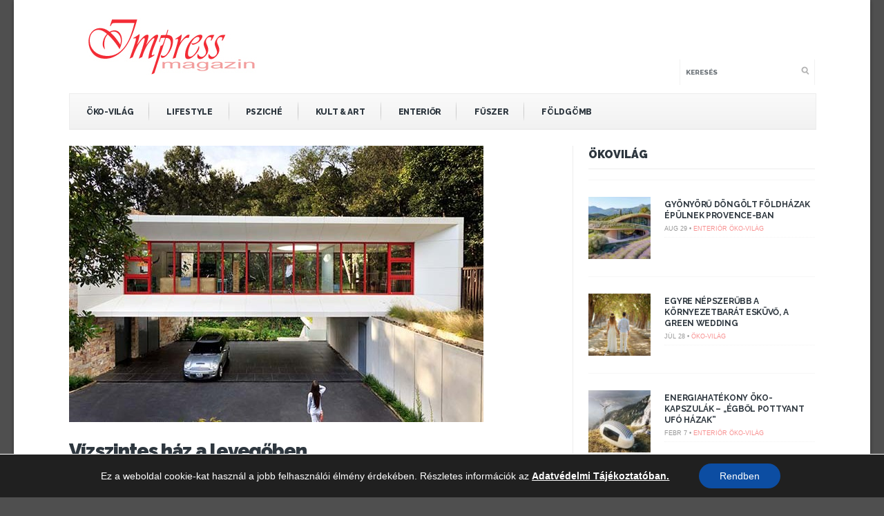

--- FILE ---
content_type: text/css
request_url: https://impressmagazin.hu/wp-content/themes/bolid/style.css?ver=5.9.12
body_size: 12270
content:
/*  
Theme Name: Bolid Theme
Description: Responsive WordPress theme
Theme URI: http://wpbox.net
Author: Vergo
Author URI: http://wpbox.net
Version: 1.0
Tags: dark, light, white, black, gray, two-columns, right-sidebar, flexible-width, custom-background, custom-colors, custom-header, custom-menu, editor-style, featured-images, full-width-template, microformats, post-formats, rtl-language-support, sticky-post, theme-options, translation-ready
License: GNU/GPL Version 2 or later. 
License URI: http://www.gnu.org/licenses/gpl.html 
Copyright: (c) 2013 Vergo.
 
*/



/* CSS Resets */

html,body,div,span,object,iframe,h1,h2,h3,h4,h5,h6,p,blockquote,pre,a,abbr,address,cite,code,del,dfn,em,img,ins,q,small,strong,sub,sup,dl,dt,dd,ol,ul,li,fieldset,form,label,legend,table,caption,tbody,tfoot,thead,tr,th,td{border:0;margin:0;padding:0}article,aside,figure,figure img,figcaption,hgroup,footer,header,nav,section,video,object{display:block}a img{border:0}figure{position:relative}figure img{width:100%}


/*default*/

body{ font:12px normal Arial, Helvetica, sans-serif;}
.body2{background-color:#eee;}

a{ color:#000;}

#navigation,
.nav li ul{
	background:#fff;
}

ol, ul {
	list-style:none; margin:0;
}

a,a:hover{
	text-decoration:none; 
}

a,.nav li a{
	-moz-transition: all 0.2s ease-in;
	-webkit-transition: all 0.2s ease-in;
	-o-transition: all 0.2s ease-in; 
	transition: all 0.2s ease-in;
	-ms-transition: all 0.2s ease-in;
}

small{
	line-height:11pt;
}


/* @vergo classes
********************************************************************************************
********************************************************************************************/

.small{
	font-size:85% !important;
}

.tagline{
	font-size:12px; opacity:.8;
}

.hrline,.hrlineB,.hrlineS{
	width: 100% !important;
	overflow:hidden;
	padding:0;
	height:1px;
	background: url(images/line-h-l.png) 0 -1px repeat-x;
}

.hrlineB{
	margin-bottom:40px !important;
}

.hrlineS{
	height:15px !important;
	margin-bottom:40px !important;
	opacity:.5;
}

.hrline span,.hrlineB span{
	width:30px;
	background:#999;
	height:1px;
	position: absolute;
	top:0;
	left:0;
}

.sserif{
	font-family:"Questrial",serif; text-transform:uppercase; margin-bottom:15px;
}

.pnormal{ font-weight:normal !important; max-height:none;}

.fl{
	float:left !important; overflow:hidden;
}

.fr{
	float:right !important; overflow:hidden;
}

.bottomzero{
	padding-bottom:0 !important;
}

.rad,.scrollTo_top,a#triggernav,a.itembutton,input[type=submit]{
	-moz-border-radius: 3px;-khtml-border-radius: 3px;-webkit-border-radius: 3px;border-radius: 3px;
}

.boxshadow{
	-moz-box-shadow:  0 1px 0 rgba(0, 0, 0, 0.2);
	-webkit-box-shadow:  0 1px 0 rgba(0, 0, 0, 0.2);
	box-shadow:  0 1px 0 rgba(0, 0, 0, 0.2);
}

.container_shadow{
	-moz-box-shadow:  0 1px 5px rgba(0, 0, 0, 0.4);
	-webkit-box-shadow:  0 1px 5px rgba(0, 0, 0, 0.4);
	box-shadow:  0 1px 5px rgba(0, 0, 0, 0.4);}

.shadow-inset{
	-moz-box-shadow:  0px 0px 45px rgba(0, 0, 0, 1) inset;
	-webkit-box-shadow:  0px 0px 45px rgba(0, 0, 0, 1) inset;
	box-shadow: 0px 0px 45px rgba(0, 0, 0, 1) inset;
}

.breadcrumb{
	margin:5px 0 10px 0;font-size:12px; text-transform:uppercase;
}

.inn{
	padding:20px 3.2%; margin:0 0 10px 0; overflow:hidden;
}

.top-fix{ padding-top:60px !important;}

.bottom-fix{
	margin-bottom:10px;
}

.slant{
	font-size:85%;font-weight:normal; font-style:italic;
}

.lower{ 
	text-transform: lowercase !important;
}

.italic{
	font-style:italic !important;
}

.fat{
	font-weight:bold !important;
}

#navigation,input[type=submit]{
    background-image: -moz-linear-gradient(rgba(0,0,0,0), rgba(0,0,0,0.03));
    background-image: -webkit-linear-gradient-webkit-gradient(linear, 0% 0%, 0% 100%, from(rgba(0, 0, 0, 0)), to(rgba(0, 0, 0, 0.03)));
    background-image: -webkit-linear-gradient(rgba(0, 0, 0, 0), rgba(0, 0, 0, 0.03));
    background-image: -o-linear-gradient(rgba(0, 0, 0, 0)), to(rgba(0, 0, 0, 0.03));
    background-image: -ms-linear-gradient(rgba(0, 0, 0, 0)), to(rgba(0, 0, 0, 0.03));
    background-image: no-repeat;
}

/* @titles
********************************************************************************************
********************************************************************************************/

h1{
	margin:0px 0 20px 0;
	padding:0;
	letter-spacing:-0.025em;
	text-transform:uppercase;
}
	
h2{
	margin:10px 0;
	padding:0;
}
	
h2.post{
	margin:5px 0 10px 0;
	padding:0;
	letter-spacing:-0.04em;
}
	
h2.heading{
	margin:15px 0;
	padding:0;
	letter-spacing:-0.04em;
	text-transform:uppercase;
}

h2.widget{
	margin:0;
	padding:15px 0 12px 0;
	letter-spacing:-0.04em;
	/*border-top:5px solid #ddd;*/
	background:url(images/texture.png) top repeat-x;
}


h2.widget span{
	padding:0;
	line-height:.9;
	opacity:.6;
}
	
h3{
	margin:10px 0;
	padding:0 0 0 1px;
	letter-spacing:-0.02em;
}	
	
h4{
	margin:12px 0;
	padding:0;
}	
	
h5,h6{
	margin:5px 0;
	padding:0;
	}	


h3.title{
	padding:0 0 11px 0; margin: 0; font-size:14pt; text-shadow:none;
}

h4.leading{
	margin:-5px 0 30px 0;
}


/* @header
********************************************************************************************
********************************************************************************************/

#top-nav{ 
	margin-top:-4px;
	overflow:hidden;
	padding:5px 0 2px 0;
	max-height:40px;
	}
	
#top-nav p{
}

#header{
	width:100%;
	float:left;
	position:relative;
	z-index:999;
	/*padding-bottom:27px;
	border-bottom:1px solid #ddd;*/
}

#header h1{
	margin:80px 0;
	line-height:1;
	font-size:20px;
	float:left;
}

a.homelink{
	text-shadow:none;
	overflow:hidden;
}

img#logo{
	margin:35px 0;
	overflow:hidden;
	float:left;
}

.headad{ overflow:hidden; float:right;}

.headad img{ overflow:hidden; float:right;margin:25px 0; width:100%;}



/* @navigations
********************************************************************************************
********************************************************************************************/

#navigation{
	width:100%;
	float:left;
	border-bottom:2px solid #666;
	margin-bottom:-2px;
	border-left:1px solid #ddd;
	border-right:1px solid #ddd;
	border-top:1px solid #ddd;
    
}

#sec-navigation{
	width:100%;
	float:left;
	margin-top:0;
	position:relative;
    z-index: 999;
	border-bottom:1px solid #ddd;
}


.nav {
	z-index:99;
	position:relative;
	margin:0 0 -2px 0;
	padding: 0;
	list-style: none;
	line-height: 1;
	display:inline-block;
	float:left;
}

.nav a {
	position: relative;
	display: block;
	z-index: 100;
	padding: 12px 0;
	text-decoration: none;
	text-shadow:none;
}
/* top menu gray background */
.nav>li>a{
	display: block;
	padding: 16px 24px 14px 24px ;
	text-decoration: none;
	line-height:1;
	border-bottom:2px solid #666;
	background: url(images/nav-div.png) no-repeat right center;
	text-shadow: 0 1px 0 #fff;
}

.nav>li>a>i{
	margin-right:5px !important;
}

.nav>li:last-child>a{
	background: none;
}

#sec-nav{
	margin:0 0 0 0;
}

#sec-nav>li>a{
	padding:12px 20px 11px 20px;
	border-left:1px solid #ddd;
	border-bottom:none;
	line-height:1;
	background: none;
	opacity:.75;
	font-size:10px !important;
}

.nav>li>a:hover,
.nav>li.sfHover>a,
.nav>li.current-menu-item>a{
	border-bottom:2px solid #E8D116;
}

.nav li {
	display:inline;
	position: relative;
	float:left;
	overflow: hidden;
}

.nav>li {
	margin:0;
}
  
.nav li ul {
	margin:0 0 0 0;
	padding:0 0 0 0;
	width:200px;
	position: absolute;
	z-index: 999;
}

.nav li ul .sf-sub-indicator {
	background: url(images/arrow-superfish-right.png) no-repeat;
	top: 54%;
}
.nav li ul li a {
	padding:16px 0;
	margin:0 20px;
	border-bottom:1px solid #eee;
	font-size:9px;
	text-transform:uppercase;
	opacity:.9
}

.nav li ul li a i{
	margin-right:8px !important;
}

.nav li ul li:last-child a,
#sec-nav li ul li:last-child a {border-bottom:none;}

.nav>li>ul{
	border:1px solid #ddd; 
	border-top:none;
	margin:0 0 0 0;
	-moz-border-radius:0 0 5px 5px;-khtml-border-radius:5px;-webkit-border-radius:5px;border-radius:0 0 5px 5px;}

.nav>li>ul>li{width:100%;}

.nav li ul li:first-child a {
	background:none;
} 

.nav li ul li a:hover {
}

.nav li ul li a.sf-with-ul {
	padding-right: 0;
}

.nav li ul li.current_page_item a,
.nav li ul li.current_page_parent a,
.nav li ul li.current-menu-ancestor a,
.nav li ul li.current-cat a,
.nav li ul li.li.current-menu-item a,
.nav li ul li.sfHover a {
}

.current_page_ancestor ul li a{
}

.nav li ul ul{
	margin: -44px 0 0 195px;
}


.nav li a.sf-with-ul {
  	padding-right: 32px;
}

.nav li.current_page_item a,
.nav li.current_page_parent a,
.nav li.current-menu-ancestor a,
.nav li.current-cat a,
.nav li.li.current-menu-item a,
.nav li.sfHover a {
}


.nav .sf-sub-indicator {
	background: url(images/arrow-superfish.png) no-repeat;
	position: absolute;
	display: block;
	right:15px;
	top:40%;
	width: 10px;
	height: 10px;
	text-indent: -999em;
	overflow: hidden;
	opacity:.7;
}

#sec-nav li a.sf-with-ul {
  	padding-right: 30px;
}

#sec-nav .sf-sub-indicator {
	top:30%;
	right:10px;
	background: url(images/arrow-superfish-inv.png) no-repeat;
}

#sec-nav li ul {
	width:150px;
	z-index:9999;
	padding-top:10px;
}


#sec-nav li ul li a {
	padding:6px 0;
	margin:0 10px;
	font-size:10px;
	border-bottom:1px solid #eee;
}

.nav li ul {
	position: absolute;
	left: -999em;
}

.nav li:hover, .nav li.hover {
  	position: static;
}

.nav li:hover ul ul,
.nav li.sfhover ul ul,
.nav li:hover ul ul ul,
.nav li.sfhover ul ul ul,
.nav li:hover ul ul ul ul,
.nav li.sfhover ul ul ul ul {
  	left: -999em;
}

.nav li:hover ul,
.nav li.sfhover ul,
.nav li li:hover ul,
.nav li li.sfhover ul,
.nav li li li:hover ul,
.nav li li li.sfhover ul,
.nav li li li li:hover ul,
.nav li li li li.sfhover ul {
  	left: auto;
}

.nav li ul {
}

.nav li ul li a {
}

.nav li ul li a:hover {
}


.hidenav{ display:none !important;}

.shownav{ display: inline-block !important;}



/* @mobile menu 
********************************************************************************************
********************************************************************************************/

a#triggernav{
text-indent:-9999px;
padding:8px;
height:30px;
width:30px;
background-image: url(images/icons/nav.png);
background-position:50% 50%;
background-repeat:no-repeat;
margin:20px auto 40px auto;
display:none;
float:none;
clear:both;
}

a#triggernav:hover{
background-image: url(images/icons/nav.png);
}

a#triggernav.active{
background-image: url(images/icons/minus.png);
}


a#triggernav-sec{
text-indent:-9999px;
padding:7px;
height:20px;
width:20px;
background-image: url(images/icons/nav.png);
background-position:50% 50%;
background-repeat:no-repeat;
margin:0;
display:none;
float:left;
}

a#triggernav-sec:hover{
background-image: url(images/icons/nav.png);
}

a#triggernav-sec.active{
background-image: url(images/icons/minus.png);
}

.showtrig{ display: block !important; float:none; overflow:hidden;}


/* @core
********************************************************************************************
********************************************************************************************/

#core{
	position:relative;
	overflow:hidden;
	margin:25px 0 0 0;
}

#content{
	float:left;
	width:65.333%;
	overflow:hidden;
}

#sidebar{
	float:right;
	width:30.333%;
	overflow:hidden;
}


#core_bg{
	position:absolute;
	top:0;
	left:67.4%;
	width:1px;
	border-right:1px solid #ddd;
	height:100%;
}


/* @homepage widgets 
********************************************************************************************
********************************************************************************************/

a.moreposts,.tab span.moreposts{
	width:100%;
	text-align:center;
	float:none;
	font-size:10px;
	font-weight:bold;
	background:url(images/icons/pointer.png) no-repeat right -2px;
	padding-right:12px;
}

.slidercol{
	float:left;
	width:68.5%;
	overflow:hidden;
	padding:0;
	margin:0 1.5% 20px 0;
	}

.seccol{
	float:left;
	width:28%;
	overflow:hidden;
	padding:0;
	margin:0 0 20px 2%;
	}
	
.seccol li{
	font-size:11px;
	line-height:17px;
	padding-bottom:10px;
	margin-bottom:15px;
	border-bottom:1px dotted #ddd;
	position:relative;
	}
	
.seccol li:first-child p.pnormal{
	margin-bottom:15px;
	height:72px;
	max-height:72px;
	}
	
.seccol li:last-child{
	margin-bottom:8px;
	}
	
.seccol img{
	overflow:hidden;
	margin-bottom:10px;
	}
	
.seccol a{
	font-weight:bold;
	overflow:hidden;
	}
	
.seccol p a{
	padding-left:14px;
	background:url(images/icons/pointer.png) no-repeat 1px -2px ;
	}

.seccol p{
	overflow:hidden;
	margin-bottom:10px;
	max-height:62px;
	}

.twinsbox{
	overflow:hidden;
	margin:0 0 20px 0;
	position:relative;
	padding:0;
	float:none;
	clear:both;
}

.widgetcol{
	overflow:hidden;
	width:46.9%;
	margin:0 3% 20px 0;
	padding:0 3% 0 0;
	position:relative;
	float:left;
	border-right:1px dotted #ddd;
}

.last{
	margin:0 0 0 0;
	padding:0 0 0 0;
	border:none;
}


.widgetcol_big{
	position:relative;
	margin-bottom:15px;
}

.widgetcol_big iframe{
	width:100%;
	height:220px;
}

.widgetcol_big h2{ font-size:16px;}

.widgetcol_big .teaser {
    line-height: 1.9;
    margin-bottom: 0;
    padding-right: 20%;
    position: relative;
}

.widgetcol_big .teaser span.ribbon{ top:14px; left:auto; right:13px; width:34px; height:34px;}
.widgetcol_big span.ribbon_icon {
    font-size: 14px !important;
    left: 6px;
    top: 8px;
}

.widgetcol_small{
	line-height: 15px;
	padding:15px 0 5px 80px;
    border-top: 1px dotted #ddd;
	height:135px;
	position:relative;
}

.widgetcol_small>a>img{
	float:left;
	margin:6px 0 0 -75px;
}

.widgetcol_small p{
	margin-bottom:8px;
	line-height:17px;
	}

.widgetcol_small p a{
	font-weight:bold;
    font-size: 11px;
	padding-left:14px;
	background:url(images/icons/pointer.png) no-repeat 1px -2px ;
	overflow:hidden;
	}
	
.widgetcol_small p.pnormal{
    font-size: 11px;
	}
	
.widgetcol_small p.meta{
	border:none;
	}


/* tabbed widget - easytabs */
.tab-container{ overflow:hidden;margin: 0 0 30px 0 !important;}

.tabitem{ width:99.7%; float:left; padding-bottom:10px; overflow:hidden; border:solid 1px #ededed;}
.tabitem h2{ font-size:16px; margin:8px 0 8px 25px; overflow:hidden;}
.tabitem .inn{ padding:0 0 0 0;position:relative; overflow:hidden;}
.tabitem iframe,.tabitem img{overflow:hidden; float:left; margin:0 0 10px 0;max-height:400px; position:relative; z-index:7; width:100%; }

.tab { padding:13px 2%;border-left:solid 1px #ededed;border-right:solid 1px #ededed;border-bottom:solid 1px #ededed; overflow:hidden;float:left;width:20.8%;height:145px; margin:0 -1px 0 0; position:relative;}
.tab img{ margin:0 0 10px 0;}
.tab a {padding:0; overflow:hidden;float:left; width:100%; line-height:1.4; font-size:10px; opacity:.9; }
.tab a i{line-height:1.6}
.tab a:hover { opacity:1; }
.tab.active {background:url(images/transparent-light.png);opacity:1 }

.tab span.ribbon{ top:83px; left:53%; height:30px; width:30px;}
.tab span.ribbon_icon{ font-size:14px !important; top:7px; left:3px}

/* @blog page
********************************************************************************************
********************************************************************************************/

.blogpage{
	margin:25px auto !important;
}



/* @post styles
********************************************************************************************
********************************************************************************************/

.singlepost{
	background:#fff;
	padding-top:40px !important;
	padding-bottom:40px !important;
}

ul.medpost{
	padding:1px 0;
}
	
ul.medpost>li{ 
	margin-bottom:25px; overflow:hidden;
}

ul.medpost>li:last-child{ 
	margin-bottom:-25px  !important;
}
	
ul.medpost li p{
	margin:0 0 15px 0;
}

img.headimg,
img.singleimg,
img.main-single,
.postslider img{ float:left; margin:0; overflow:hidden;}

p.image{
	margin:10px 0 8px 0 !important; font-size:12pt; font-weight:bold;
}

p.image i{
	margin:0 7px 0 0;
}

ul.medpost li a.mainbutton{
	margin:-30px 0 25px 0;
	position:relative;
	z-index:9;
}

.post-inn{
	margin:0;
}

.blogposts{ position:relative;}

.entry{
	margin:0;
	padding:20px 0 15px 0;
	overflow:hidden;
	position:relative;
}

.blogposts .entry{
	padding:20px 0 15px 0;
	margin:0;
	position:relative;
}

.entry h2.post{
	padding-right:55px;
}

.entry span.ribbon{
	left:auto; right:0;
	top:30px;
}

.fullentry{
	margin:0;
	padding:20px 0 10px 0;
	overflow:hidden;
}

.entry_item{
	width:75%; margin-top:65px;
}

.entry p a:hover{
}

.entry p,.fullentry p{
	margin:8px 0 8px 0;
}

.entryfull{
	margin:30px 0 0 0; overflow:hidden
}

.entryfull p{
	margin:0 0 10px 0;
}

h2.single{
	padding:0; margin:-5px 0 15px 0;
}

h2.singlefull{
	padding:0; margin:-5px 0 15px 0;
}

.format-video>iframe,
.format-audio>iframe{
	margin:0 0 0 0;
	padding:0;
	position:relative;
	z-index:0;
	float:left;
}

.folioitem>iframe{
	margin:0 0 35px 0;
}

.meta,.comment-meta{
	font-size:9px !important;
	line-height:1.4;
	font-weight:normal;
	overflow:hidden;
	border-bottom:1px dotted #ddd;
	padding:0 0 10px 0;
	margin:0 0 10px 0;
	opacity:.6;
	letter-spacing:0 !important;
}

.buttons{
	overflow:hidden; padding:0 0 0 0; margin:15px 0;
}

.buttons iframe{
	overflow:hidden; margin:0 5.9em 0 0 !important
}

.buttons a{
	margin-top:-5px !important; float:right;
}

.tagssingle{
	overflow:hidden; margin-bottom:10px !important; padding-top:12px; padding-bottom:12px;
}

.tagssingle a{
	margin-right:10px !important;
}

h3.additional,
.archivepost h3,
h3#comments-title,
h3#reply-title{
	margin:0 0 0 0; padding-bottom:8px; font-size:14px; text-transform:uppercase;
	border-bottom:1px dotted #ddd;
}

.postauthor {
	overflow:hidden; margin:0 0 40px 0; padding-top:10px; position:relative;
}

.postauthor img{
	/*position:absolute; right:0; top:0;*/ 
	padding:2px;
	background:url(images/transparent.png);
	float:left;
	margin:18px 25px 30px 0;
}

.authordesc{
	margin-top:10px;
	padding:0;
}


.related{
	float:left; width:104.33%; overflow: hidden; margin:15px 0 30px 0;
}

.related li{
	float:left; width:29.7%; margin-right:3.3%;overflow: hidden; position:relative;padding:0 0 0 0; line-height:14px !important;
}

.related li span.ribbon{ top:223px; left:53%; height:30px; width:30px;}
.related li span.ribbon_icon{ font-size:14px !important; top:6px; left:3px}

.archivecontent{
	padding:5px 10% 0 6% !important; min-height:340px;
}

.archivepost {
	margin:0 0 20px 0;
}

.archivepost li{
	padding:30px 100px 30px 0;
	overflow:hidden;
	position:relative;
	margin:0 0 0 0;
	border-top:1px solid #ddd;
	position:relative;
}


.archivepost li:first-child{
	margin:0 0 0 0;
}


.archivepost li span.ribbon{
	left:auto; right:10px; top:50px
}

.archivepost a img{
	float:left; margin:0 25px 20px 0;
}


.archivepost h3{
	margin:0 0 10px 0; padding-bottom:0;
	background:none;
	border:none;
}

.archivepost .meta{
}

.archivepost p{
	font-size:90%; line-height:2
}


/* @formats 
********************************************************************************************
********************************************************************************************/

.imgwrap{
	background-image:url(images/icons/zoom.png);
	background-repeat:no-repeat;
	background-position: 50% 50%;
}

ul.medpost li.format-image img{
	overflow:hidden;
	float:left;
}

ul.medpost li.format-image a.imgwrap{
	overflow:hidden;
	float:left;
}


ul.medpost li.format-quote{
	text-shadow:none; padding:60px 55px 40px 55px;text-align:center;font-size:16pt; line-height:1.5;
	border:1px solid #ddd; border-right:none;
}

p.quuote_author{ font-size:10pt}

ul.medpost li.format-quote blockquote {
	display: block;
	padding: 0 60px;
}

ul.medpost li.format-quote blockquote p {
	padding:60px 0 50px 0; font-weight:bold;
}

ul.medpost li.format-quote blockquote:before, 
ul.medpost li.format-quote blockquote:after {
	display: block;
	font-size: 700%;
	width: 50px;
}


ul.medpost li.format-quote blockquote:before {
	content: '\201C';
	height: 0;
	margin-left: -0.55em;
	margin-top: -70px;
}


ul.medpost li.format-quote blockquote:after {
	content: '\201D';
	height: 50px;
	margin-top: -70px;
	margin-left: 400px;
}



/* @comments 
********************************************************************************************
********************************************************************************************/

#comments {
	clear: both;
	margin-top:40px;
	padding-top:30px;
	border-top:5px solid #ddd;
}

#comments .navigation {
	padding:20px 0;
	clear: both;
	overflow:hidden;
}

h3#comments-title{
	margin:0 0 10px 0;
}

h3#reply-title {
	padding:0 0 5px 0;
	margin:0 0 5px 0;
	border-bottom:1px solid #eee;
}

.commentlist {
	list-style: none;
	margin:0 0 0 0;
}

ol.commentlist {
	margin-top:-20px;
}

.commentlist li.comment {
	background: url(images/line-h-l.png) top repeat-x;
	line-height: 24px;
	margin: 0 0 15px 0;
	padding: 30px 0 0 80px;
	position: relative;
}

.commentlist li:first-child {
	background: none;
}

#comments .comment-body ul,
#comments .comment-body ol {
	margin-bottom: 18px;
}

#comments .comment-body p:last-child {
	margin-bottom: 6px;
}

#comments .comment-body blockquote p:last-child {
	margin-bottom: 24px;
}

.commentlist ol {
	list-style: decimal;
}

.commentlist .avatar {
	position: absolute;
	padding:1px;
	background:url(images/transparent.png);
	top: 30px;
	left: 0;
}

.comment-author {
}

.comment-author cite {
	font-weight: bold;
	font-style:normal;
	font-size:16px;
	color:#000;
}

.comment-author .says {
	display:none;
}

.comment-meta {
	margin: 0 0 20px 0;
}

.comment-meta a:link,
.comment-meta a:visited {
	color: #888;
	text-decoration: none;
}

.comment-meta a:active,
.comment-meta a:hover {
	color: #ff4b33;
}

.commentlist .even {
}

.commentlist .bypostauthor {
}

.reply {
	padding: 0 0 10px 0;
	overflow:hidden;
}

.reply a,
a.comment-edit-link {
	font-size: 10px !important;
	font-weight: normal;
	line-height: 0;
	margin:15px 0 !important;
	float:left;
}

a.comment-edit-link {
	float:right;
}

.reply a:hover,
a.comment-edit-link:hover {
	color: #ff4b33;
}

.commentlist .children {
	list-style: none;
	margin: 0;
}
.commentlist .children li {
	list-style: none;
	border: none;
	margin: 0;
}

.nopassword,
.nocomments {
	display: none;
}

#comments .pingback {
	border-bottom: 1px solid #e7e7e7;
	margin-bottom: 18px;
	padding-bottom: 18px;
}

.commentlist li.comment+li.pingback {
	margin-top: -6px;
}

#comments .pingback p {
	color: #888;
	display: block;
	font-size: 12px;
	line-height: 18px;
	margin: 0;
}

#comments .pingback .url {
	font-size: 13px;
	font-style: italic;
}

#sidebar p input[type=submit] {
	cursor:pointer;
	border:none;
	color:#fff !important;
	font-weight:bold;
}

#respond {
	margin:0;
	overflow: hidden;
	position: relative;
}

#respond p {
	margin: 0;
	clear:right;
}

.comment-form-author,
.comment-form-email,
.comment-form-url{
	width:29.6%; float:left; margin-right:30px !important;
}

.comment-form-url{
	margin-right:0 !important;
}

.fullsingle .comment-form-author,
.fullsingle .comment-form-email,
.fullsingle .comment-form-url{
	width:31.2%;
}

.fullsingle #respond textarea{
	width:96.5%;
}

input#author,
input#email,
input#url{
	width:89% !important; margin-bottom:20px !important;
}

#respond .comment-notes{
	margin-bottom:30px;
	opacity:.7;
	font-size:85%;
}

.form-allowed-tags{
display: none;
}

.children #respond{
	margin: 0 48px 0 0;
}

#comments-list #respond{
	margin:0;
}

#comments-list ul #respond {
	margin: 0;
}

#cancel-comment-reply-link {
	font-size: 10px !important;
	font-weight: normal;
	line-height: 1;
	margin-left:10px;
}

#respond .required {
	color: #ff4b33;
	font-weight: bold;
	margin-left:3px;
}

#respond label {
	color: #888;
	font-size: 12px;
}

#respond input {
	margin:0;
	width: 96%;
}

#respond textarea {
	width: 96%;
}

#respond .form-allowed-tags {
	display: none;
}

#respond .form-allowed-tags code {
	display: none;
}

#respond .form-submit {
	margin: 12px 0;
}

#respond .form-submit input {
	font-size: 14px;
	width: auto;
	margin:20px 1px 20px 1px;
}



/* @forms 
********************************************************************************************
********************************************************************************************/

input, textarea,input checkbox,input radio,select, file{
	border:1px solid #ddd;
	padding:7px 10px !important;
	margin:0 10px 0 0;
	float:left;
	font-size:12px !important;
}


form#contactform fieldset input{
	float:none;
	width:320px;
	margin-top:30px;
}
	
form#contactform fieldset textarea{
	margin-top:30px;
	width:430px;
	border: 1px solid #eee;
	background:#fff;
}
	
form#contactform fieldset input#submit{
	width:150px; cursor:pointer;
}


label{
	float:left;
}

#contact{
	padding:0 0 30px 0;
}

submit{ cursor:pointer; background:none !important;}

/* @search 
********************************************************************************************
********************************************************************************************/

.searchformhead {
	float: right;
	position:relative;
	margin:0 0 0 0;
	width: 16%;
	width:200px;
	overflow:hidden;
	opacity:.7;
}
 
.searchform{
	position: relative;
	float: left;
	width:100%;
	margin: 0;
}
 
.searchformhead input.s{
	float: right;
	margin: 0;
	padding:10px 4.3% !important;
	line-height:1;
	float:right;
	width: 88.5%;
	border:1px solid #ddd;
	border-top:none;
	border-bottom:none;
	font-size:10px !important;
	text-transform:uppercase;
}
 
.searchSubmit{
	background: url(images/icons/search-submit.png) 0 0 no-repeat !important;
	position: absolute;
	height: 12px;
	width: 12px;
	border: none;
	cursor: pointer;
	margin:0;
	overflow:hidden;
	top: 10px;
	right:0px;
}
	
.searchform input.s{
	padding:12px 4% !important;
	margin:0 0 30px 0;
	color:#999;
	font-style:normal;
	width:91.2%;
	
	
	border: 1px solid #d9d9d9;
	box-shadow: 0 2px 2px 0 rgba(0, 0, 0, 0.03);
	-webkit-box-shadow: 0 2px 2px 0 rgba(0, 0, 0, 0.03);
	-moz-box-shadow: 0 2px 2px 0 rgba(0, 0, 0, 0.03);
	-o-box-shadow: 0 2px 2px 0 rgba(0, 0, 0, 0.03);
}
 
.searchform .searchSubmit{
	height: 24px;
	top: 14px;
	right:8px;
}


/* @sidebar 
********************************************************************************************
********************************************************************************************/


#sidebar p {
	margin:0; padding:0 0 6px 0;
}

#sidebar h2 {
	margin:5px 0 15px 0; 
	padding:0 0 12px 0;
	line-height:1;
	border-bottom:1px solid #ccc;
	text-transform:uppercase;
}	
	
#sidebar h2 i{
	margin:0 5px 0 0;
}
	
#foliosidebar h2 {
	margin:50px 0 20px 0; 
	padding:0;
	font-size:18px;
	border-top: none;
}	

#sidebar h3 {
	margin:3px 0 5px 0; padding:0; font-size:12px; line-height:16px;
}	
	
#sidebar a:hover {
	text-decoration:none;
}	

.widgetable{
	margin:0;
	overflow:hidden;
	float:left;
	width:100%;
}
	
	
.widgetable>ul,
.widgetable>div>ul{
	list-style:none;
	float:none;
	overflow:hidden;
	width:100%;
	margin-bottom:30px;
	}

.widgetable>ul>li>ul{
	margin:5px 0 0 15px !important;
	padding:0;
	list-style:none;
}

.widgetable>ul>li{
	background:url(images/line-h.png) bottom repeat-x ;
	padding:7px 0;
}
	
.widgetable>ul>li>ul>li>a,
.widgetable>ul>li>ul>li>ul>li>a{
	background:url(images/arrow-superfish-right.png) 0 3px no-repeat ;
	padding-left:15px;
}
	
.widgetable select{
	margin:15px 0 30px 0;
	width:100%;
	font-size:100% !important;
}
	
.widgetable	.searchform{
	margin:0 0 0 0;
	float:none;
	clear:both;
	width:100%;
}
	
/*.widgetable li.cat-item{ float:left; width:49%; margin-right:0.5%}*/

.textwidget{ margin:0 0 45px 0;}


/* @custom widgets 
********************************************************************************************
********************************************************************************************/

.tagcloud {
	margin-bottom:25px;
}
 
ul.lists{
	list-style:none; overflow:hidden; margin:0; width:106%
}

#footer ul.lists{
	margin-top:0;
}

ul.lists li ul, ul.lists li ul li{
	margin:0 0 0 0 !important;padding:0 0 0 0 !important; width:100%; background:none;
}

.lists a{
}

.lists a:hover{
}

.lists li{ 
	background:url(images/bull.png) 0 4px no-repeat;
	padding:0 10px 0 26px; 
	margin:0 3% 0 0; 
	float:left;
	width:31%;
	list-style:none;
	} 

h2.ads{
	margin:10px 0 8px 0 !important;
	border:none !important;
	text-align:center;
	font-size:10px !important;
	padding:0 0 0 0 !important;
	opacity:.6;
	font-family:'Arial' !important;
	font-weight:normal;
}


.ad300{
	margin:0 0 25px 0;
	overflow:hidden;
	background:url(images/transparent-light.png);
	border:1px solid #ddd;
}

.ad300 img{
	margin:0 auto 15px auto;
	float:none;
	display:block;
}

ul.ad125{
	padding:0 0 0 0 !important; overflow:hidden; width:110% !important; margin:0 12px 0 12px !important;
}

ul.ad125 li{
	float:left; margin:0 12px 24px 12px; padding:0; overflow:hidden; background:none !important;
}

ul.ad125 li img{
	float:left; margin:0; padding:0; overflow:hidden;
}


img.adFree{
	padding:0; margin:0 0 30px 0;
}

.ad125_fix {
	clear: both;
	margin: 0;
	height: 12px;
	overflow: hidden;
	float: left;
}

.widget_fix {
	clear: both;
	height:1px;
	overflow: hidden;
	float: none;
}

 
/* twitter  */
.lasttwit {
	padding:0;
	position: relative;
	margin: 0 0 20px 0;
}
 
a.twilink {
	position: absolute;
	bottom: -25px;
	right: 0;
	font-weight: bold;
}
	

ul.tweet_list {
	margin:0 0 10px 0 !important;
}
 
ul.tweet_list li {
	margin: 0 0 15px 0;
	padding: 10px 0 0 60px !important;
	background:url(images/line-h-l.png) top repeat-x;
}

ul.tweet_list li:first-child {
	background:none;
	padding: 0 0 0 60px !important;
}
	
ul.tweet_list li img {
	float: left;
	margin: 8px 0 10px -60px;
	padding: 0 !important;
}
 
.view-twitter {
	display:none;
}

.tweet_avatar {
}
 
 
/* flickr */
#sidebar h2 span,#footer h3 span {
	color: #0061D8; font-style:normal;
}
 
#sidebar h2 span span,#footer h3 span span,#archives h2 span span {
	color: #FF1183;
}
 
.flickwrap {
	position: relative;
	padding:0;
	overflow: hidden;
	width: 110%;
	margin:-5px 0 0 0;
}
 
 .flickwrap img {
	float: left;
	width:64px;
	margin:0 !important;
	padding: 0 !important;
}
 
 .flickr_badge_image{
	float: left;
	margin: 10px 22px 10px 0!important;
	padding: 0 !important;
}
 
.flickwrap a:hover img {
	background:#ccc;
}

#footer .flickwrap{
	margin:-10px 0 0 0; width:110%;
}

#footer .flickwrap img{
	width:60px;
}

#footer .flickr_badge_image{
	margin: 10px 19px 10px 0!important;
}

/* Blog Author Widget */
img.avatar {
}
 
span.left {
	float: left;
	margin: 5px 20px 5px 0;
}
 
span.right {
	float: right;
	margin: 5px 0 5px 20px;
}
 
/* featured */
ul.featured {
	margin: 0 0 30px 0 !important;
	overflow: hidden;
	float: left;
}
 
.fblock {
	background:url(images/line-h-l.png) top repeat-x !important;
	padding:25px 0 !important;
	margin: 0 0 0 0 !important;
	overflow:hidden;
	position:relative;
}
 
.fblock:first-child{
	background:none !important;padding:0 0 25px 0 !important;
}
 
.fblock>a>img {
	margin:0px 20px 0 0;
	padding:0;
	overflow:hidden;
	float:left;
}

.serchwidget{
	overflow:hidden;margin-bottom:0;
}


/* comments widget */
.com_post{
	overflow:hidden;
	padding:15px 0 !important;
	background:url(images/line-h-l.png) top repeat-x;
	margin:0 !important;
}

.com_post:first-child{
	background:none;padding:0 0 15px 0 !important;
}

.com_post img{
	float:left; margin:5px 20px 5px 0;
	padding:2px;
	background:url(images/transparent-light.png);
}

.com_post span{
	float:left; margin-right:7px; font-weight:bold; text-transform:uppercase;
}

.com_post p{
	padding:0 0 0 60px !important;
	margin:0 !important;
}




/* folio widget */
ul.widget-folio{
	width:112% !important; overflow:hidden; margin-bottom:15px;
}

ul.widget-folio li{
	overflow:hidden; float:left; margin:0 20px 20px 0; padding:0;
	background: url(images/icons/search-submit.png) 50% 45% no-repeat;
}
	
ul.widget-folio li img{
	width:auto; float:left;
}




/* @tabs
********************************************************************************************
********************************************************************************************/

#hometab {
	float: left;
	margin: 0 0 25px 0;
	width:99.5%;
	overflow: hidden;
	position: relative;
	border:1px solid #ddd;
}
 
ul#serinfo-nav {
	position:relative;
	z-index: 6;
	margin:0 0 0 -1px;
}
 
ul#serinfo-nav>li {
	padding:10px 5.5% 9px 5.5%;
	float: left;
	margin-right: 0;
	text-align: center;
	text-shadow: none;
	cursor: pointer;
	background-image:none !important;
}

ul#serinfo-nav li a {
	font-size:12px !important;
}

ul#serinfo-nav li a:hover {
}
 
#serinfo-nav li.current {
	position:relative;
	z-index: 6;
	border-top:none;
	overflow:hidden;
	border-left:1px solid #ddd;
	border-right:1px solid #ddd;
}
 
li#serpane0,
li#serpane1,
li#serpane2,
li#serpane4,
li#serpane5{
	margin: 0 0 -2px 0;
	padding:0;
}

li#serpane3{
	padding: 15px;
}
 
ul#serinfo {
	position: relative;
	float: left;
	width:100%;
	padding: 0 0 0 0;
	margin: -1px 0 0 0 !important;
	overflow: hidden;
	border-top:1px solid #ddd;
}
 
.tab-post {
	height: 60px;
	overflow:hidden;
	background:url(images/line-h-l.png) bottom repeat-x;
	margin:0 0 0 0;
	padding:20px 25px;
	line-height: 17px;
}
 
.tab-post img {
	padding:0;
	margin: 2px 20px 10px 0 !important;
	float: left;
}
	
.tab-post .meta{
	line-height:1 !important;
	border:none;
}	

#serinfo-nav li.current{
}

#serinfo,#serinfo-nav li.current{}


/* @footer
********************************************************************************************
********************************************************************************************/

#footer {
	margin: 0;
	padding: 0px 30px;
	overflow:hidden;
	position:relative;
	text-shadow:none;
	z-index:10;
}

#footer .container{
	padding:40px 0 10px 0;
}

#footer .fourcol{
	width:31%;
	margin-left:3.5%;
}
 
#footer h2{
	font-size:11pt;
	line-height:1;
	margin:5px 0 10px 0;
	padding:0 0 10px 0;
	overflow:hidden;
	background:url(images/line-h-l.png) bottom repeat-x;
}
	
#footer ul{
	margin: 0 0 30px 0; overflow:hidden;
}

#footer p{
	margin:3px 0 15px 0;
}
	
.threecol>ul>li{
	margin:0 0 10px 14px;
	padding:0 0 0 0;
	list-style:square;
	list-style-position:outside;
}

#footer select{
	overflow:hidden;
	clear:both;
	float:none;
	margin: 0 0 30px 0;
}

#footer #wp-calendar tbody td{
	padding:2px;
}

.aboutus{width:60%; margin:0px 0 0 0; padding:0 20%; float:none; text-align:center;
	background:url(images/line-h-l.png) top repeat-x; overflow:hidden;}

.aboutus img{ display:block;margin:30px auto 15px auto; float:none; text-align:center;}

.aboutus p{ font-weight:bold;}

.aboutus_social { z-index:1; width:100%; overflow: hidden; margin-top:20px; }

.aboutus_social ul.social-menu {list-style: none; position: relative; float: left; display: block; left: 50%; margin:0 !important; overflow:visible !important;}

.aboutus_social ul.social-menu li{position: relative; float: left; display: block; right: 50%;}

#copyright {
	width: 100%;
	max-width: 1100px;
	margin:0 auto 35px auto;
	font-size: 10px;
	overflow:hidden;
	padding-top:12px;
	opacity:.7;
	background:url(images/line-h-l.png) top repeat-x ;
}
 
#copyright p {
	margin: 0;
	padding: 0 0;
}

.post-date{ padding-left:5px; font-style:italic;}
	
/* @images
********************************************************************************************
********************************************************************************************/

img.aligncenter {
	display: block;
	margin-left: auto;
	margin-right: auto;
	float: none;
}

img.alignright {
	margin: 4px 1px 10px 20px !important;
	display: inline;
	float: right;
}

img.alignleft {
	margin: 4px 20px 10px 1px !important;
	display: inline;
	float: left;
}

.alignright {
	float: right;
}

.alignleft {
	float: left
}

.aligncenter {
	display: block;
	margin-left: auto;
	margin-right: auto;
}

.alignleft {
	float: left;
}

.alignright {
	float: right;
}
	
.wp-caption {
   text-align: center;
   padding-top: 10px;
}

.wp-caption img {
   margin: 0;
   padding: 0;
   border: 0 none;
}

.wp-caption p.wp-caption-text {
   font-size: 11px;
   padding: 0 5px 0 5px;
   margin:5px 0 0 0;
}

img.wp-smiley {
    background: transparent;
    border: none;
    margin: 0;
    padding: 0;
}

.bags,
#map iframe,
.wp-caption{
	padding:3px;
	-moz-box-shadow: 0 1px 2px rgba(0, 0, 0, 0.2);
	-webkit-box-shadow: 0 1px 2px rgba(0, 0, 0, 0.2);
	box-shadow: 0 1px 2px rgba(0, 0, 0, 0.2);
	-o-linear-gradient(#2F2727, #1a82f7);

    background: 
	-moz-linear-gradient(center top , #FFFFFF, #EFEFEF) repeat scroll 0 0 transparent;
	background: -webkit-gradient(linear, left top, left bottom,
				from(#fff),
				color-stop(0.5, #fff),
				to(#EFEFEF)
				);
	filter: progid: DXImageTransform.Microsoft.Gradient(StartColorStr='#ffffffff', EndColorStr='#EFEFEFEF');
	-ms-filter: "progid:DXImageTransform.Microsoft.gradient(startColorstr=#ffffffff, endColorstr=#EFEFEFEF)";
	-o-linear-gradient(top, #dcdcdc, #c6c6c6);

    border: 1px solid #FFFFFF;
	
	-moz-border-radius: 3px;-khtml-border-radius: 3px;-webkit-border-radius: 3px;border-radius:3px;
}
	
	
	
/* @social
********************************************************************************************
********************************************************************************************/



ul.social-menu {
	position: relative;
	overflow: hidden;
	padding: 0;
	margin:10px 0 20px 0 !important;
	float:none;
}

.tickerwrap  ul.social-menu {
	float:right;
	position:absolute;
	right:10px;
	top:-1px;
}
	
#footer ul.social-menu {
	margin:0px 0 10px 0 !important;
}
 
ul.social-menu li {
	display: inline;
	list-style-type: none;
	position: relative;
	float: left;
	width:22px !important;
	height:22px !important;
	margin: 0 8px 12px 0 !important;
	padding:0 0 0 0;
	background-image: url(images/social-spirit-black.png);
	background-repeat: no-repeat;
	text-indent: -9000px;
	overflow: hidden;
	opacity:.4;
	-moz-transition: opacity 0.3s ease-in;
	-webkit-transition: opacity 0.3s ease-in; 
	-o-transition: opacity 0.3s ease-in;
	-moz-border-radius: 50%;-khtml-border-radius: 50%;-webkit-border-radius: 50%;border-radius: 50%;
}

#footer ul.social-menu li{
	background-image: url(images/social-spirit-black.png);
}

#sidebar ul.social-menu li{
	background-image: url(images/social-spirit-black.png);
}
	
ul.social-menu li:hover {
	opacity:1;
	-moz-transition: opacity 0.3s ease-in;
	-webkit-transition: opacity 0.3s ease-in; 
	-o-transition: opacity 0.3s ease-in;
}

ul.social-menu li.sprite-pinterest{ background-position: -5px -108px; width: 32px; height: 32px; } 
ul.social-menu li.sprite-instagram{ background-position: -39px -39px; width: 32px; height: 32px; } 

ul.social-menu li.sprite-Icons-full{ background-position: 0 0; width: 32px; height: 32px; } 
ul.social-menu li.sprite-aim{ background-position: 0 -34px; width: 32px; height: 32px; } 
ul.social-menu li.sprite-app_store{ background-position: 0 -68px; width: 32px; height: 32px; } 
ul.social-menu li.sprite-apple{ background-position: 0 -102px; width: 32px; height: 32px; } 
ul.social-menu li.sprite-bebo{ background-position: 0 -136px; width: 32px; height: 32px; } 
ul.social-menu li.sprite-behance{ background-position: -5px -175px; width: 32px; height: 32px; } 
ul.social-menu li.sprite-bing{ background-position: 0 -204px; width: 32px; height: 32px; } 
ul.social-menu li.sprite-blogger{ background-position: 0 -238px; width: 32px; height: 32px; } 
ul.social-menu li.sprite-cloud{ background-position: 0 -272px; width: 32px; height: 32px; } 
ul.social-menu li.sprite-delicious{ background-position: -5px -311px; width: 32px; height: 32px; } 
ul.social-menu li.sprite-deviantart{ background-position: -5px -345px; width: 32px; height: 32px; } 
ul.social-menu li.sprite-digg{ background-position: 0 -374px; width: 32px; height: 32px; } 
ul.social-menu li.sprite-digg_alt{ background-position: 0 -408px; width: 32px; height: 32px; } 
ul.social-menu li.sprite-dribbble{ background-position: 0 -442px; width: 32px; height: 32px; } 
ul.social-menu li.sprite-drupal{ background-position: 0 -476px; width: 32px; height: 32px; } 
ul.social-menu li.sprite-facebook{ background-position: -6px -515px; width: 32px; height: 32px; } 
ul.social-menu li.sprite-flickr{ background-position: -5px -549px; width: 32px; height: 32px; } 
ul.social-menu li.sprite-friendfeed{ background-position: 0 -578px; width: 32px; height: 32px; } 
ul.social-menu li.sprite-friendster{ background-position: 0 -612px; width: 32px; height: 32px; } 
ul.social-menu li.sprite-github{ background-position: 0 -646px; width: 32px; height: 32px; } 
ul.social-menu li.sprite-google{ background-position: -6px -5px; width: 32px; height: 32px; } 
ul.social-menu li.sprite-gowalla{ background-position: 0 -714px; width: 32px; height: 32px; } 
ul.social-menu li.sprite-gtalk{ background-position: 0 -748px; width: 32px; height: 32px; } 
ul.social-menu li.sprite-heart{ background-position: 0 -782px; width: 32px; height: 32px; } 
ul.social-menu li.sprite-hyves{ background-position: 0 -816px; width: 32px; height: 32px; } 
ul.social-menu li.sprite-icondock{ background-position: 0 -850px; width: 32px; height: 32px; } 
ul.social-menu li.sprite-icq{ background-position: 0 -884px; width: 32px; height: 32px; } 
ul.social-menu li.sprite-lastfm{ background-position: -6px -922px; width: 32px; height: 32px; } 
ul.social-menu li.sprite-linkedin{ background-position: -5px -958px; width: 32px; height: 32px; } 
ul.social-menu li.sprite-metacafe{ background-position: 0 -986px; width: 32px; height: 32px; } 
ul.social-menu li.sprite-myspace{ background-position: -6px -1025px; width: 32px; height: 32px; } 
ul.social-menu li.sprite-netvibes{ background-position: 0 -1054px; width: 32px; height: 32px; } 
ul.social-menu li.sprite-newsvine{ background-position: 0 -1088px; width: 32px; height: 32px; } 
ul.social-menu li.sprite-paypal{ background-position: 0 -1122px; width: 32px; height: 32px; } 
ul.social-menu li.sprite-photobucket{ background-position: 0 -1156px; width: 32px; height: 32px; } 
ul.social-menu li.sprite-picassa{ background-position: 0 -1190px; width: 32px; height: 32px; } 
ul.social-menu li.sprite-podcast{ background-position: 0 -1224px; width: 32px; height: 32px; } 
ul.social-menu li.sprite-posterous{ background-position: -5px -1263px; width: 32px; height: 32px; } 
ul.social-menu li.sprite-qik{ background-position: 0 -1292px; width: 32px; height: 32px; } 
ul.social-menu li.sprite-reddit{ background-position: 0 -1326px; width: 32px; height: 32px; } 
ul.social-menu li.sprite-retweet{ background-position: 0 -1360px; width: 32px; height: 32px; } 
ul.social-menu li.sprite-rss{ background-position: -6px -1399px; width: 32px; height: 32px; } 
ul.social-menu li.sprite-sharethis{ background-position: 0 -1428px; width: 32px; height: 32px; } 
ul.social-menu li.sprite-skype{ background-position: -5px -1467px; width: 32px; height: 32px; } 
ul.social-menu li.sprite-slashdot{ background-position: 0 -1496px; width: 32px; height: 32px; } 
ul.social-menu li.sprite-slideshare{ background-position: 0 -1530px; width: 32px; height: 32px; } 
ul.social-menu li.sprite-squidoo{ background-position: 0 -1564px; width: 32px; height: 32px; } 
ul.social-menu li.sprite-stumbleupon{ background-position: -5px -1604px; width: 32px; height: 32px; } 
ul.social-menu li.sprite-technorati{ background-position: 0 -1632px; width: 32px; height: 32px; } 
ul.social-menu li.sprite-tumblr{ background-position: -5px -1671px; width: 32px; height: 32px; } 
ul.social-menu li.sprite-twitter{ background-position: -6px -1705px; width: 32px; height: 32px; } 
ul.social-menu li.sprite-viddler{ background-position: 0 -1734px; width: 32px; height: 32px; } 
ul.social-menu li.sprite-vimeo{ background-position: -5px -1772px; width: 32px; height: 32px; } 
ul.social-menu li.sprite-virb{ background-position: 0 -1802px; width: 32px; height: 32px; } 
ul.social-menu li.sprite-wiki{ background-position: 0 -1836px; width: 32px; height: 32px; } 
ul.social-menu li.sprite-windows{ background-position: 0 -1870px; width: 32px; height: 32px; } 
ul.social-menu li.sprite-wordpress{ background-position: 0 -1904px; width: 32px; height: 32px; } 
ul.social-menu li.sprite-yahoo{ background-position: -5px -1943px; width: 32px; height: 32px; } 
ul.social-menu li.sprite-yelp{ background-position: 0 -1972px; width: 32px; height: 32px; } 
ul.social-menu li.sprite-youtube{ background-position: -39px -5px; width: 32px; height: 32px; } 
 
ul.social-menu li a {
	float: left;
	width:32px;
	height:32px;
	padding:0;
	line-height: 1;
}



/* @flex slider
********************************************************************************************
********************************************************************************************/


.flex-container a:active,
.flexslider a:active,
.flex-container a:focus,
.flexslider a:focus  {outline: none;}
.slides,
.flex-control-nav,
.flex-direction-nav {margin: 0; padding: 0; list-style: none;} 

.flexslider {margin: 0; padding: 0;}
.flexslider .slides > li {display: none; -webkit-backface-visibility: hidden;} /* Hide the slides before the JS is loaded. Avoids image jumping */
.flexslider .slides img {display: block;}
.flex-pauseplay span {text-transform: capitalize;}

.slides:after {content: "."; display: block; clear: both; visibility: hidden; line-height: 0; height: 0;} 
html[xmlns] .slides {display: block;} 
* html .slides {height: 1%;}

.no-js .slides > li:first-child {display: block;}

.flexslider {margin: 0 0 0 0; position: relative; -webkit-border-radius: 4px; zoom: 1;}
.flex-viewport {max-height: 2000px; -webkit-transition: all 1s ease; -moz-transition: all 1s ease; transition: all 1s ease;}
.loading .flex-viewport {max-height: 300px;}
.flexslider .slides {zoom: 1;}



.flex-direction-nav li a {width: 60px; height: 35px; margin:0; display: block; position: absolute; top:240px; z-index:9; cursor: pointer; text-indent: -9999px;}

.flex-direction-nav li a:hover {opacity:1;}
.flex-direction-nav li .disabled {opacity: .3; filter:alpha(opacity=30); cursor: default;}


.flex-control-nav { position: absolute; top:20px; left:20px }
.flex-control-nav li {margin:0 0 0 6px; display: inline-block; zoom: 1; *display: inline;}
.flex-control-nav li:first-child {margin: 0;}
.flex-control-nav li a {width: 11px; height: 11px; display: block; background:url(images/bullet-slide.png) no-repeat 0 0; cursor: pointer; text-indent: -9999px;}
.flex-control-nav li a:hover {}
.flex-control-nav li a.flex-active {background:url(images/bullet-slide.png) no-repeat 0 -11px; cursor: default; opacity:1}


.mainflex{
	margin:0 0 10px 0;
}

.mainflex .flex-direction-nav li a,
.postslider .flex-direction-nav li a,
.widgetflexslider .flex-direction-nav li a {
	-moz-border-radius: 25px;
	-khtml-border-radius: 25px;
	-webkit-border-radius: 25px;
	border-radius: 25px;
	
	-webkit-transition: all 0.4s ease;
    -moz-transition: all 0.4s ease;
    -o-transition: all 0.4s ease;
    transition: all 0.4s ease;
}


.mainflex .flex-direction-nav li .flex-next,
.postslider .flex-direction-nav li .flex-next,
.widgetflexslider .flex-direction-nav li .flex-next {
	right:-35px;
	background-image:url(images/icons/nav_right_t.png);
	background-position:7px 10px;
	background-repeat:no-repeat;
}

.mainflex .flex-direction-nav li .flex-next:hover,
.postslider .flex-direction-nav li .flex-next:hover,
.widgetflexslider .flex-direction-nav li .flex-next:hover{
	right:-30px;
	}
		
.mainflex .flex-direction-nav li .flex-prev,
.postslider .flex-direction-nav li .flex-prev,
.widgetflexslider .flex-direction-nav li .flex-prev {
	left:-35px;
	background-image:url(images/icons/nav_left_t.png);
	background-position:38px 10px;
	background-repeat:no-repeat;
}

.mainflex .flex-direction-nav li .flex-prev:hover,
.postslider .flex-direction-nav li .flex-prev:hover,
.widgetflexslider .flex-direction-nav li .flex-prev:hover {
	left:-30px;
}

.mainflex img { margin-bottom:20px;}

.mainflex h2 { font-size:18px;line-height:24px;}

.mainflex ul.slides li { position:relative;}

.mainflex .teaser{border-bottom:1px dotted #ddd; padding-bottom:14px; margin-bottom:0; line-height:1.9; padding-right:20%; position:relative;}

.mainflex .meta{margin-bottom:15px;}

.mainflex .teaser span.ribbon{ left:auto; right:18px; top:13px}



.widgetflexslider{margin-bottom:25px; position:relative;}
.widgetflexslider ul li{ padding:0 25px 5px 0;line-height:1.5 !important;}
.widgetflexslider ul.slides{ padding-bottom:0px;}
.widgetflexslider ul.slides li{ position:relative;}
.widgetflexslider ul li img{ padding:0 0 10px 0;}
.widgetflexslider  a.title,.related li a.title,.tab-post a.title{
	font-size:11px;
	font-weight:bold;
	background: url(images/icons/pointer.png) no-repeat 1px -2px;
    padding-left: 14px;
	margin-bottom:10px;
}


.widgetflexslider  p.meta{
	margin:8px 0 8px 0;
	padding:0 0 10px 0;
	border-bottom:none;border-bottom:1px dotted #ddd;
}

.widgetflexslider .flex-control-nav{ }
.widgetflexslider>ol.flex-control-nav { position: absolute;top:-23px; right:0px; left:auto;height: 8px; opacity:.5 }
.widgetflexslider .flex-control-nav li a {width: 8px; height: 8px; background:url(images/bullet-slide-alt.png) no-repeat 0 0;opacity:.7 }
.widgetflexslider .flex-control-nav li a.flex-active {background-position:0 -8px; cursor: default; opacity:1}

.widgetflexslider .flex-direction-nav li a{ top:110px}

.widgetflexslider span.ribbon{ top:223px; left:47%; height:30px; width:30px;}
.widgetflexslider span.ribbon_icon{ font-size:14px !important; top:6px; left:3px}


.postslider .flex-direction-nav li a{ top:160px}



/* @ribbon
********************************************************************************************
********************************************************************************************/


span.ribbon{
	z-index:8;
	position:absolute;
	top:20px;
	left:50%;
	margin-left:-20px;
	width:40px;
	height:40px;
	overflow:hidden;
	-moz-border-radius: 50%;-khtml-border-radius: 50%;-webkit-border-radius: 50%;border-radius: 50%;
}

span.ribbon_icon{
	color:#fff;
	position:absolute;
	text-transform:uppercase;
	line-height:1;
	top:7px;
	left:8px;
	width:24px;
	text-align:center;
	overflow:hidden;
	z-index:9;
	font-size:20px;
}

span.ribbon_icon i
{
	line-height:1.3 !important;
}

.ribbon_icon i.icon-play-circle{ padding-left:0 !important;}
.ribbon_icon i.icon-music{ margin-left:-2px;}



/* @tooltips
********************************************************************************************
********************************************************************************************/	

div.tooltip {
	display:none;
	position:absolute;
	text-align:center;
	line-height:normal;
	z-index:100000;
	opacity:1;
	filter:alpha(opacity = 95);
	background:#222;
	color:#eee;
	-moz-border-radius: 3px;-khtml-border-radius: 3px;-webkit-border-radius: 3px;border-radius: 3px;
}

div.tooltip p {
	padding:6px 8px 7px 8px;
	font-size:10px !important;
	line-height:1.4 !important;
	border-radius:2px;	
	-moz-border-radius:2px;
	-webkit-border-radius:2px;
	text-shadow:none;
	max-width:150px;
	text-transform:capitalize;
}

/* @other
********************************************************************************************
********************************************************************************************/

.tagcloud{ width:104%; overflow:hidden;}

.tagcloud a{ float:left; font-size:10px !important; padding:0px 5px; border:1px solid rgba(0, 0, 0, 0.1); margin:0 8px 8px 0;}


/* calendar widget */
.widget_calendar {float: left;}
#wp-calendar {width: 100%; margin:0 0 40px 0;}
#wp-calendar caption { text-align: left; color: #333; font-size: 12px; margin-top: 10px; margin-bottom: 15px; }
#wp-calendar thead { font-size: 10px; }
#wp-calendar thead th { padding-bottom: 10px; }
#wp-calendar tbody { color: #aaa; }
#wp-calendar tbody td { background: #f5f5f5; border: 1px solid #fff; text-align: center; padding:8px;}
#wp-calendar tbody td:hover { background: #fff; }
#wp-calendar tbody .pad { background: none; }
#wp-calendar tfoot #next { font-size: 10px; text-transform: uppercase; text-align: right; }
#wp-calendar tfoot #prev { font-size: 10px; text-transform: uppercase; padding-top: 10px; }

.sticky{}

#archives{ padding:20px 0 0 0;}

h2.archives-small{
	font-size:16pt;
	line-height:22pt;
	/*background:url(images/divider15.png) bottom repeat-x;
	text-align:center;
	padding-bottom:12px;
	margin-bottom:10px;*/}


::selection {
	background:#52C8EC; 
	color:#fff;
}
::-moz-selection {
	background:#52C8EC;
	color:#fff;
}

.scrollTo_top {
	position:fixed;
	bottom:30px;
	right:20px;
	opacity:1;
	overflow:hidden;
	z-index:99;
}



.scrollTo_top i{
	font-size:20px; padding:10px 15px;
	color:#fff;
	line-height:1 !important;
}

.scrollTo_top img{
	float:left;
}

.scrollTo_top a{
	float:left;
}

ul.error{
	margin-bottom:25px;
}

ul.error>li{
	float:none !important;  width:100%;
} 


/* @themebuttons & pagination
********************************************************************************************
********************************************************************************************/

a.more-link {
	display: none;
	visiblity:hidden;
}

a.read-more {
	display: block;
	visibility:visible;
}

a.mainbutton,#submit,#comments .navigation a,.tagssingle a,.contact-form .submit,a.comment-reply-link,#comment-submit{
	margin:1px;
	line-height:1;
	padding:7px 10px;
	color:#fff !important;;
	background: #444;
	border:none !important;
	font-weight:bold;
	-moz-border-radius: 3px;-khtml-border-radius: 3px;-webkit-border-radius: 3px;border-radius: 3px;
	 cursor:pointer;
}

a.mainbutton:hover,a.itembutton:hover,a.itembutton2:hover,#submit:hover,#comments .navigation a:hover,.tagssingle a:hover,.contact-form .submit:hover,a.comment-reply-link:hover{
	color:#fff !important;
	background: #353535 !important;
}	

a.mainbutton{
}

.pagination{
	height:29px; margin:0 0 30px 0; float:none; overflow:hidden; padding:2px 0; position:relative; z-index:99;
}

a.page-numbers,
.page-numbers.current{
	overflow:hidden;
	font-size: 9pt; 
	background:url(images/transparent-light.png); 
	padding:7px 10px;
	line-height:1;
	margin:1px 8px 0 0;
	-moz-border-radius: 2px;-khtml-border-radius: 2px;-webkit-border-radius: 2px;border-radius: 2px;
}

.page-numbers.current {
	font-weight:bold;
}

.dots {
	letter-spacing: 1px;margin:0 15px 0 0;
}

.wp-pagenavi a,
.wp-pagenavi span{
	border:none !important; padding:3px 10px 3px 0 !important; margin:0 10px 0 0 !important;
} 

.wp-pagenavi span.pages{
	display:none;
}

.postnav{
	margin:10px 0;
}


/* @wp gallery 
********************************************************************************************
********************************************************************************************/

.attachment  .headimg{
	display:none; visibility:hidden;
}

#content .wp-smiley {
	margin:0;
	
}
#content .gallery {
	margin:0 auto 30px auto;
	width:100%;
}

#content .gallery .gallery-item {
	float: left;
	margin:0 1px 1px 0;
	text-align: center;
	width:24.8%;
	height:auto;
	overflow:hidden;
	background-image:url(images/icons/zoom-black.png);
	background-position: 50% 50%;
	background-repeat:no-repeat;
}

#content .gallery img {
	border:0;
	float:left;
	width:100%;
}

#content .gallery .gallery-caption {
	margin-left: 0;
}

#content .gallery dl {
	margin: 0;
}

#content .gallery-caption {
	color: #888;
	font-size: 12px;
	margin:-24px 0 24px 0;
}

#content .gallery br+br {
	display: none;
}

/* @ticker
********************************************************************************************
********************************************************************************************/

.tickerwrap{
width: 100%;
padding:0;
overflow:hidden;
position:relative;
}

.tickerwrap>span{
position: absolute;
left:25px;
top:12px;
font-size:10px;
text-transform:uppercase;
}

.tickercontainer { 
height: 30px;
width:76%;
margin: 0; 
padding:5px 0 7px 0;
overflow: hidden;
}
.tickercontainer .mask { 
position: relative;
left: 100px;
top: 8px;
width: 90%;
overflow: hidden;
}

#singlecontent .tickercontainer,
.entryfull .tickercontainer { 
padding:6px 0 8px 0;
border-left:1px solid #ddd;
border-bottom:1px solid #ddd;
}

ul.newsticker,
ul.ticker { 
position: relative;
list-style-type: none;
margin: 0;
padding:0;
overflow:hidden;
height:15px;
width:auto;
left:10%
}

ul.newsticker li {
float: left;
margin: 0;
padding: 0;
line-height:1.5;
font-size:10px !important;
}

ul.newsticker a {
white-space: nowrap;
padding: 0;
margin: 0 50px 0 0;
font-weight:bold;
} 
ul.newsticker span {
margin: 0 5px 0 0;
} 



/* @jetpack styling
********************************************************************************************
********************************************************************************************/

h2 label{ float:none;}

#subscribe-field{ padding:8px 13px; width:91% !important; margin-bottom:15px;}

.sharedaddy{ margin-top:20px;}


/* @ratings
********************************************************************************************
********************************************************************************************/

.post-ratings{ height:15px; overflow:hidden; margin-bottom:15px; line-height:1; font-size:10px !important;}

.post-ratings em{ font-style: normal !important;}

span.rating img{display:inline-block !important;}

.post-ratings-image { margin-bottom:0 !important;}


span.rating{ position:absolute; bottom:15px ; right:15px; z-index:9; display:inline-block !important; opacity:.8}

.widgetflexslider span.rating{top:258px; bottom:auto; right:25px;}

.mainflex span.rating{right:8px;}

.seccol li span.rating{right:auto; left:0; bottom:10px;}

.widgetcol_big span.rating{right:0;bottom:10px ;}

.widgetcol_small span.rating{right:0; bottom:20px;}

.fblock span.rating{right:15px;  bottom:30px;}

.archivepost li span.rating{right:0;  bottom:80px;}



/* @speciable
********************************************************************************************
********************************************************************************************/

.upper .mainflex .meta,
.upper .widgetcol_big .meta,
.upper .nav>li>a,
.upper ul#serinfo-nav li a,
.upper h2.upperfont,
.upper h3.upperfont,
.upper h2.widget,
.upper #footer h2,
.upper h3#reply-title,
.upper a.moreposts,
.upper .tabitem h2,
.upper .tab span.moreposts,
.upper p.meta{ text-transform: uppercase !important; letter-spacing:-0.025em}